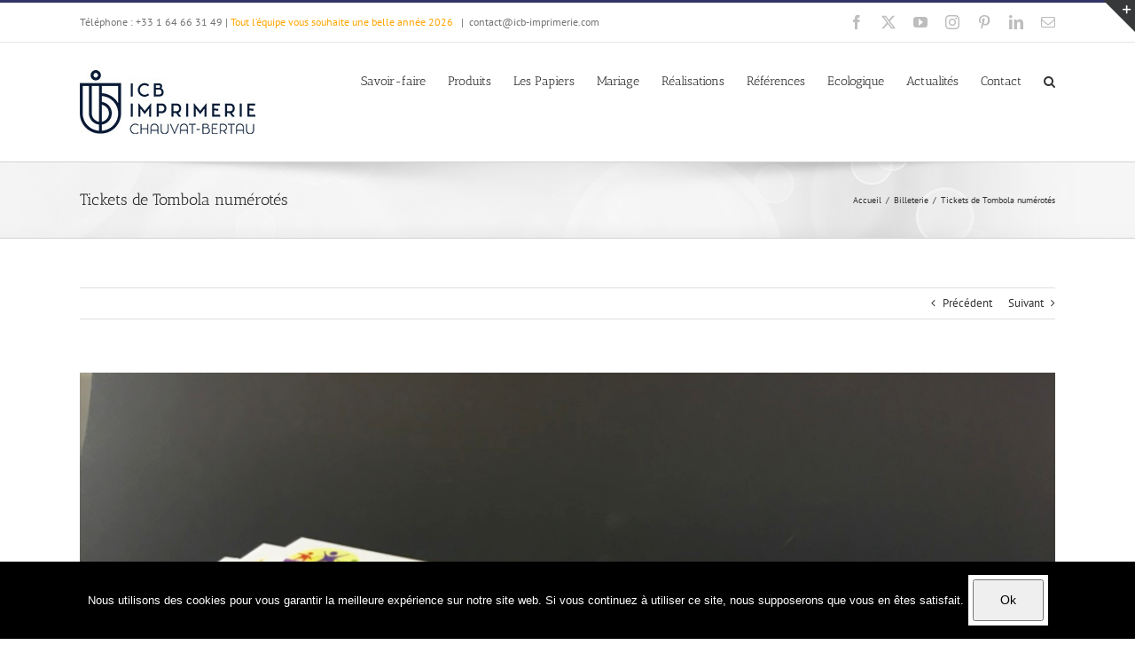

--- FILE ---
content_type: text/html; charset=utf-8
request_url: https://www.google.com/recaptcha/api2/anchor?ar=1&k=6LcAgIAUAAAAAGg3x6MKc8c3XrRq5ffbSC7B62TA&co=aHR0cHM6Ly93d3cuaWNiLWltcHJpbWVyaWUuY29tOjQ0Mw..&hl=en&v=PoyoqOPhxBO7pBk68S4YbpHZ&size=invisible&anchor-ms=20000&execute-ms=30000&cb=xklhr0l99xbs
body_size: 49727
content:
<!DOCTYPE HTML><html dir="ltr" lang="en"><head><meta http-equiv="Content-Type" content="text/html; charset=UTF-8">
<meta http-equiv="X-UA-Compatible" content="IE=edge">
<title>reCAPTCHA</title>
<style type="text/css">
/* cyrillic-ext */
@font-face {
  font-family: 'Roboto';
  font-style: normal;
  font-weight: 400;
  font-stretch: 100%;
  src: url(//fonts.gstatic.com/s/roboto/v48/KFO7CnqEu92Fr1ME7kSn66aGLdTylUAMa3GUBHMdazTgWw.woff2) format('woff2');
  unicode-range: U+0460-052F, U+1C80-1C8A, U+20B4, U+2DE0-2DFF, U+A640-A69F, U+FE2E-FE2F;
}
/* cyrillic */
@font-face {
  font-family: 'Roboto';
  font-style: normal;
  font-weight: 400;
  font-stretch: 100%;
  src: url(//fonts.gstatic.com/s/roboto/v48/KFO7CnqEu92Fr1ME7kSn66aGLdTylUAMa3iUBHMdazTgWw.woff2) format('woff2');
  unicode-range: U+0301, U+0400-045F, U+0490-0491, U+04B0-04B1, U+2116;
}
/* greek-ext */
@font-face {
  font-family: 'Roboto';
  font-style: normal;
  font-weight: 400;
  font-stretch: 100%;
  src: url(//fonts.gstatic.com/s/roboto/v48/KFO7CnqEu92Fr1ME7kSn66aGLdTylUAMa3CUBHMdazTgWw.woff2) format('woff2');
  unicode-range: U+1F00-1FFF;
}
/* greek */
@font-face {
  font-family: 'Roboto';
  font-style: normal;
  font-weight: 400;
  font-stretch: 100%;
  src: url(//fonts.gstatic.com/s/roboto/v48/KFO7CnqEu92Fr1ME7kSn66aGLdTylUAMa3-UBHMdazTgWw.woff2) format('woff2');
  unicode-range: U+0370-0377, U+037A-037F, U+0384-038A, U+038C, U+038E-03A1, U+03A3-03FF;
}
/* math */
@font-face {
  font-family: 'Roboto';
  font-style: normal;
  font-weight: 400;
  font-stretch: 100%;
  src: url(//fonts.gstatic.com/s/roboto/v48/KFO7CnqEu92Fr1ME7kSn66aGLdTylUAMawCUBHMdazTgWw.woff2) format('woff2');
  unicode-range: U+0302-0303, U+0305, U+0307-0308, U+0310, U+0312, U+0315, U+031A, U+0326-0327, U+032C, U+032F-0330, U+0332-0333, U+0338, U+033A, U+0346, U+034D, U+0391-03A1, U+03A3-03A9, U+03B1-03C9, U+03D1, U+03D5-03D6, U+03F0-03F1, U+03F4-03F5, U+2016-2017, U+2034-2038, U+203C, U+2040, U+2043, U+2047, U+2050, U+2057, U+205F, U+2070-2071, U+2074-208E, U+2090-209C, U+20D0-20DC, U+20E1, U+20E5-20EF, U+2100-2112, U+2114-2115, U+2117-2121, U+2123-214F, U+2190, U+2192, U+2194-21AE, U+21B0-21E5, U+21F1-21F2, U+21F4-2211, U+2213-2214, U+2216-22FF, U+2308-230B, U+2310, U+2319, U+231C-2321, U+2336-237A, U+237C, U+2395, U+239B-23B7, U+23D0, U+23DC-23E1, U+2474-2475, U+25AF, U+25B3, U+25B7, U+25BD, U+25C1, U+25CA, U+25CC, U+25FB, U+266D-266F, U+27C0-27FF, U+2900-2AFF, U+2B0E-2B11, U+2B30-2B4C, U+2BFE, U+3030, U+FF5B, U+FF5D, U+1D400-1D7FF, U+1EE00-1EEFF;
}
/* symbols */
@font-face {
  font-family: 'Roboto';
  font-style: normal;
  font-weight: 400;
  font-stretch: 100%;
  src: url(//fonts.gstatic.com/s/roboto/v48/KFO7CnqEu92Fr1ME7kSn66aGLdTylUAMaxKUBHMdazTgWw.woff2) format('woff2');
  unicode-range: U+0001-000C, U+000E-001F, U+007F-009F, U+20DD-20E0, U+20E2-20E4, U+2150-218F, U+2190, U+2192, U+2194-2199, U+21AF, U+21E6-21F0, U+21F3, U+2218-2219, U+2299, U+22C4-22C6, U+2300-243F, U+2440-244A, U+2460-24FF, U+25A0-27BF, U+2800-28FF, U+2921-2922, U+2981, U+29BF, U+29EB, U+2B00-2BFF, U+4DC0-4DFF, U+FFF9-FFFB, U+10140-1018E, U+10190-1019C, U+101A0, U+101D0-101FD, U+102E0-102FB, U+10E60-10E7E, U+1D2C0-1D2D3, U+1D2E0-1D37F, U+1F000-1F0FF, U+1F100-1F1AD, U+1F1E6-1F1FF, U+1F30D-1F30F, U+1F315, U+1F31C, U+1F31E, U+1F320-1F32C, U+1F336, U+1F378, U+1F37D, U+1F382, U+1F393-1F39F, U+1F3A7-1F3A8, U+1F3AC-1F3AF, U+1F3C2, U+1F3C4-1F3C6, U+1F3CA-1F3CE, U+1F3D4-1F3E0, U+1F3ED, U+1F3F1-1F3F3, U+1F3F5-1F3F7, U+1F408, U+1F415, U+1F41F, U+1F426, U+1F43F, U+1F441-1F442, U+1F444, U+1F446-1F449, U+1F44C-1F44E, U+1F453, U+1F46A, U+1F47D, U+1F4A3, U+1F4B0, U+1F4B3, U+1F4B9, U+1F4BB, U+1F4BF, U+1F4C8-1F4CB, U+1F4D6, U+1F4DA, U+1F4DF, U+1F4E3-1F4E6, U+1F4EA-1F4ED, U+1F4F7, U+1F4F9-1F4FB, U+1F4FD-1F4FE, U+1F503, U+1F507-1F50B, U+1F50D, U+1F512-1F513, U+1F53E-1F54A, U+1F54F-1F5FA, U+1F610, U+1F650-1F67F, U+1F687, U+1F68D, U+1F691, U+1F694, U+1F698, U+1F6AD, U+1F6B2, U+1F6B9-1F6BA, U+1F6BC, U+1F6C6-1F6CF, U+1F6D3-1F6D7, U+1F6E0-1F6EA, U+1F6F0-1F6F3, U+1F6F7-1F6FC, U+1F700-1F7FF, U+1F800-1F80B, U+1F810-1F847, U+1F850-1F859, U+1F860-1F887, U+1F890-1F8AD, U+1F8B0-1F8BB, U+1F8C0-1F8C1, U+1F900-1F90B, U+1F93B, U+1F946, U+1F984, U+1F996, U+1F9E9, U+1FA00-1FA6F, U+1FA70-1FA7C, U+1FA80-1FA89, U+1FA8F-1FAC6, U+1FACE-1FADC, U+1FADF-1FAE9, U+1FAF0-1FAF8, U+1FB00-1FBFF;
}
/* vietnamese */
@font-face {
  font-family: 'Roboto';
  font-style: normal;
  font-weight: 400;
  font-stretch: 100%;
  src: url(//fonts.gstatic.com/s/roboto/v48/KFO7CnqEu92Fr1ME7kSn66aGLdTylUAMa3OUBHMdazTgWw.woff2) format('woff2');
  unicode-range: U+0102-0103, U+0110-0111, U+0128-0129, U+0168-0169, U+01A0-01A1, U+01AF-01B0, U+0300-0301, U+0303-0304, U+0308-0309, U+0323, U+0329, U+1EA0-1EF9, U+20AB;
}
/* latin-ext */
@font-face {
  font-family: 'Roboto';
  font-style: normal;
  font-weight: 400;
  font-stretch: 100%;
  src: url(//fonts.gstatic.com/s/roboto/v48/KFO7CnqEu92Fr1ME7kSn66aGLdTylUAMa3KUBHMdazTgWw.woff2) format('woff2');
  unicode-range: U+0100-02BA, U+02BD-02C5, U+02C7-02CC, U+02CE-02D7, U+02DD-02FF, U+0304, U+0308, U+0329, U+1D00-1DBF, U+1E00-1E9F, U+1EF2-1EFF, U+2020, U+20A0-20AB, U+20AD-20C0, U+2113, U+2C60-2C7F, U+A720-A7FF;
}
/* latin */
@font-face {
  font-family: 'Roboto';
  font-style: normal;
  font-weight: 400;
  font-stretch: 100%;
  src: url(//fonts.gstatic.com/s/roboto/v48/KFO7CnqEu92Fr1ME7kSn66aGLdTylUAMa3yUBHMdazQ.woff2) format('woff2');
  unicode-range: U+0000-00FF, U+0131, U+0152-0153, U+02BB-02BC, U+02C6, U+02DA, U+02DC, U+0304, U+0308, U+0329, U+2000-206F, U+20AC, U+2122, U+2191, U+2193, U+2212, U+2215, U+FEFF, U+FFFD;
}
/* cyrillic-ext */
@font-face {
  font-family: 'Roboto';
  font-style: normal;
  font-weight: 500;
  font-stretch: 100%;
  src: url(//fonts.gstatic.com/s/roboto/v48/KFO7CnqEu92Fr1ME7kSn66aGLdTylUAMa3GUBHMdazTgWw.woff2) format('woff2');
  unicode-range: U+0460-052F, U+1C80-1C8A, U+20B4, U+2DE0-2DFF, U+A640-A69F, U+FE2E-FE2F;
}
/* cyrillic */
@font-face {
  font-family: 'Roboto';
  font-style: normal;
  font-weight: 500;
  font-stretch: 100%;
  src: url(//fonts.gstatic.com/s/roboto/v48/KFO7CnqEu92Fr1ME7kSn66aGLdTylUAMa3iUBHMdazTgWw.woff2) format('woff2');
  unicode-range: U+0301, U+0400-045F, U+0490-0491, U+04B0-04B1, U+2116;
}
/* greek-ext */
@font-face {
  font-family: 'Roboto';
  font-style: normal;
  font-weight: 500;
  font-stretch: 100%;
  src: url(//fonts.gstatic.com/s/roboto/v48/KFO7CnqEu92Fr1ME7kSn66aGLdTylUAMa3CUBHMdazTgWw.woff2) format('woff2');
  unicode-range: U+1F00-1FFF;
}
/* greek */
@font-face {
  font-family: 'Roboto';
  font-style: normal;
  font-weight: 500;
  font-stretch: 100%;
  src: url(//fonts.gstatic.com/s/roboto/v48/KFO7CnqEu92Fr1ME7kSn66aGLdTylUAMa3-UBHMdazTgWw.woff2) format('woff2');
  unicode-range: U+0370-0377, U+037A-037F, U+0384-038A, U+038C, U+038E-03A1, U+03A3-03FF;
}
/* math */
@font-face {
  font-family: 'Roboto';
  font-style: normal;
  font-weight: 500;
  font-stretch: 100%;
  src: url(//fonts.gstatic.com/s/roboto/v48/KFO7CnqEu92Fr1ME7kSn66aGLdTylUAMawCUBHMdazTgWw.woff2) format('woff2');
  unicode-range: U+0302-0303, U+0305, U+0307-0308, U+0310, U+0312, U+0315, U+031A, U+0326-0327, U+032C, U+032F-0330, U+0332-0333, U+0338, U+033A, U+0346, U+034D, U+0391-03A1, U+03A3-03A9, U+03B1-03C9, U+03D1, U+03D5-03D6, U+03F0-03F1, U+03F4-03F5, U+2016-2017, U+2034-2038, U+203C, U+2040, U+2043, U+2047, U+2050, U+2057, U+205F, U+2070-2071, U+2074-208E, U+2090-209C, U+20D0-20DC, U+20E1, U+20E5-20EF, U+2100-2112, U+2114-2115, U+2117-2121, U+2123-214F, U+2190, U+2192, U+2194-21AE, U+21B0-21E5, U+21F1-21F2, U+21F4-2211, U+2213-2214, U+2216-22FF, U+2308-230B, U+2310, U+2319, U+231C-2321, U+2336-237A, U+237C, U+2395, U+239B-23B7, U+23D0, U+23DC-23E1, U+2474-2475, U+25AF, U+25B3, U+25B7, U+25BD, U+25C1, U+25CA, U+25CC, U+25FB, U+266D-266F, U+27C0-27FF, U+2900-2AFF, U+2B0E-2B11, U+2B30-2B4C, U+2BFE, U+3030, U+FF5B, U+FF5D, U+1D400-1D7FF, U+1EE00-1EEFF;
}
/* symbols */
@font-face {
  font-family: 'Roboto';
  font-style: normal;
  font-weight: 500;
  font-stretch: 100%;
  src: url(//fonts.gstatic.com/s/roboto/v48/KFO7CnqEu92Fr1ME7kSn66aGLdTylUAMaxKUBHMdazTgWw.woff2) format('woff2');
  unicode-range: U+0001-000C, U+000E-001F, U+007F-009F, U+20DD-20E0, U+20E2-20E4, U+2150-218F, U+2190, U+2192, U+2194-2199, U+21AF, U+21E6-21F0, U+21F3, U+2218-2219, U+2299, U+22C4-22C6, U+2300-243F, U+2440-244A, U+2460-24FF, U+25A0-27BF, U+2800-28FF, U+2921-2922, U+2981, U+29BF, U+29EB, U+2B00-2BFF, U+4DC0-4DFF, U+FFF9-FFFB, U+10140-1018E, U+10190-1019C, U+101A0, U+101D0-101FD, U+102E0-102FB, U+10E60-10E7E, U+1D2C0-1D2D3, U+1D2E0-1D37F, U+1F000-1F0FF, U+1F100-1F1AD, U+1F1E6-1F1FF, U+1F30D-1F30F, U+1F315, U+1F31C, U+1F31E, U+1F320-1F32C, U+1F336, U+1F378, U+1F37D, U+1F382, U+1F393-1F39F, U+1F3A7-1F3A8, U+1F3AC-1F3AF, U+1F3C2, U+1F3C4-1F3C6, U+1F3CA-1F3CE, U+1F3D4-1F3E0, U+1F3ED, U+1F3F1-1F3F3, U+1F3F5-1F3F7, U+1F408, U+1F415, U+1F41F, U+1F426, U+1F43F, U+1F441-1F442, U+1F444, U+1F446-1F449, U+1F44C-1F44E, U+1F453, U+1F46A, U+1F47D, U+1F4A3, U+1F4B0, U+1F4B3, U+1F4B9, U+1F4BB, U+1F4BF, U+1F4C8-1F4CB, U+1F4D6, U+1F4DA, U+1F4DF, U+1F4E3-1F4E6, U+1F4EA-1F4ED, U+1F4F7, U+1F4F9-1F4FB, U+1F4FD-1F4FE, U+1F503, U+1F507-1F50B, U+1F50D, U+1F512-1F513, U+1F53E-1F54A, U+1F54F-1F5FA, U+1F610, U+1F650-1F67F, U+1F687, U+1F68D, U+1F691, U+1F694, U+1F698, U+1F6AD, U+1F6B2, U+1F6B9-1F6BA, U+1F6BC, U+1F6C6-1F6CF, U+1F6D3-1F6D7, U+1F6E0-1F6EA, U+1F6F0-1F6F3, U+1F6F7-1F6FC, U+1F700-1F7FF, U+1F800-1F80B, U+1F810-1F847, U+1F850-1F859, U+1F860-1F887, U+1F890-1F8AD, U+1F8B0-1F8BB, U+1F8C0-1F8C1, U+1F900-1F90B, U+1F93B, U+1F946, U+1F984, U+1F996, U+1F9E9, U+1FA00-1FA6F, U+1FA70-1FA7C, U+1FA80-1FA89, U+1FA8F-1FAC6, U+1FACE-1FADC, U+1FADF-1FAE9, U+1FAF0-1FAF8, U+1FB00-1FBFF;
}
/* vietnamese */
@font-face {
  font-family: 'Roboto';
  font-style: normal;
  font-weight: 500;
  font-stretch: 100%;
  src: url(//fonts.gstatic.com/s/roboto/v48/KFO7CnqEu92Fr1ME7kSn66aGLdTylUAMa3OUBHMdazTgWw.woff2) format('woff2');
  unicode-range: U+0102-0103, U+0110-0111, U+0128-0129, U+0168-0169, U+01A0-01A1, U+01AF-01B0, U+0300-0301, U+0303-0304, U+0308-0309, U+0323, U+0329, U+1EA0-1EF9, U+20AB;
}
/* latin-ext */
@font-face {
  font-family: 'Roboto';
  font-style: normal;
  font-weight: 500;
  font-stretch: 100%;
  src: url(//fonts.gstatic.com/s/roboto/v48/KFO7CnqEu92Fr1ME7kSn66aGLdTylUAMa3KUBHMdazTgWw.woff2) format('woff2');
  unicode-range: U+0100-02BA, U+02BD-02C5, U+02C7-02CC, U+02CE-02D7, U+02DD-02FF, U+0304, U+0308, U+0329, U+1D00-1DBF, U+1E00-1E9F, U+1EF2-1EFF, U+2020, U+20A0-20AB, U+20AD-20C0, U+2113, U+2C60-2C7F, U+A720-A7FF;
}
/* latin */
@font-face {
  font-family: 'Roboto';
  font-style: normal;
  font-weight: 500;
  font-stretch: 100%;
  src: url(//fonts.gstatic.com/s/roboto/v48/KFO7CnqEu92Fr1ME7kSn66aGLdTylUAMa3yUBHMdazQ.woff2) format('woff2');
  unicode-range: U+0000-00FF, U+0131, U+0152-0153, U+02BB-02BC, U+02C6, U+02DA, U+02DC, U+0304, U+0308, U+0329, U+2000-206F, U+20AC, U+2122, U+2191, U+2193, U+2212, U+2215, U+FEFF, U+FFFD;
}
/* cyrillic-ext */
@font-face {
  font-family: 'Roboto';
  font-style: normal;
  font-weight: 900;
  font-stretch: 100%;
  src: url(//fonts.gstatic.com/s/roboto/v48/KFO7CnqEu92Fr1ME7kSn66aGLdTylUAMa3GUBHMdazTgWw.woff2) format('woff2');
  unicode-range: U+0460-052F, U+1C80-1C8A, U+20B4, U+2DE0-2DFF, U+A640-A69F, U+FE2E-FE2F;
}
/* cyrillic */
@font-face {
  font-family: 'Roboto';
  font-style: normal;
  font-weight: 900;
  font-stretch: 100%;
  src: url(//fonts.gstatic.com/s/roboto/v48/KFO7CnqEu92Fr1ME7kSn66aGLdTylUAMa3iUBHMdazTgWw.woff2) format('woff2');
  unicode-range: U+0301, U+0400-045F, U+0490-0491, U+04B0-04B1, U+2116;
}
/* greek-ext */
@font-face {
  font-family: 'Roboto';
  font-style: normal;
  font-weight: 900;
  font-stretch: 100%;
  src: url(//fonts.gstatic.com/s/roboto/v48/KFO7CnqEu92Fr1ME7kSn66aGLdTylUAMa3CUBHMdazTgWw.woff2) format('woff2');
  unicode-range: U+1F00-1FFF;
}
/* greek */
@font-face {
  font-family: 'Roboto';
  font-style: normal;
  font-weight: 900;
  font-stretch: 100%;
  src: url(//fonts.gstatic.com/s/roboto/v48/KFO7CnqEu92Fr1ME7kSn66aGLdTylUAMa3-UBHMdazTgWw.woff2) format('woff2');
  unicode-range: U+0370-0377, U+037A-037F, U+0384-038A, U+038C, U+038E-03A1, U+03A3-03FF;
}
/* math */
@font-face {
  font-family: 'Roboto';
  font-style: normal;
  font-weight: 900;
  font-stretch: 100%;
  src: url(//fonts.gstatic.com/s/roboto/v48/KFO7CnqEu92Fr1ME7kSn66aGLdTylUAMawCUBHMdazTgWw.woff2) format('woff2');
  unicode-range: U+0302-0303, U+0305, U+0307-0308, U+0310, U+0312, U+0315, U+031A, U+0326-0327, U+032C, U+032F-0330, U+0332-0333, U+0338, U+033A, U+0346, U+034D, U+0391-03A1, U+03A3-03A9, U+03B1-03C9, U+03D1, U+03D5-03D6, U+03F0-03F1, U+03F4-03F5, U+2016-2017, U+2034-2038, U+203C, U+2040, U+2043, U+2047, U+2050, U+2057, U+205F, U+2070-2071, U+2074-208E, U+2090-209C, U+20D0-20DC, U+20E1, U+20E5-20EF, U+2100-2112, U+2114-2115, U+2117-2121, U+2123-214F, U+2190, U+2192, U+2194-21AE, U+21B0-21E5, U+21F1-21F2, U+21F4-2211, U+2213-2214, U+2216-22FF, U+2308-230B, U+2310, U+2319, U+231C-2321, U+2336-237A, U+237C, U+2395, U+239B-23B7, U+23D0, U+23DC-23E1, U+2474-2475, U+25AF, U+25B3, U+25B7, U+25BD, U+25C1, U+25CA, U+25CC, U+25FB, U+266D-266F, U+27C0-27FF, U+2900-2AFF, U+2B0E-2B11, U+2B30-2B4C, U+2BFE, U+3030, U+FF5B, U+FF5D, U+1D400-1D7FF, U+1EE00-1EEFF;
}
/* symbols */
@font-face {
  font-family: 'Roboto';
  font-style: normal;
  font-weight: 900;
  font-stretch: 100%;
  src: url(//fonts.gstatic.com/s/roboto/v48/KFO7CnqEu92Fr1ME7kSn66aGLdTylUAMaxKUBHMdazTgWw.woff2) format('woff2');
  unicode-range: U+0001-000C, U+000E-001F, U+007F-009F, U+20DD-20E0, U+20E2-20E4, U+2150-218F, U+2190, U+2192, U+2194-2199, U+21AF, U+21E6-21F0, U+21F3, U+2218-2219, U+2299, U+22C4-22C6, U+2300-243F, U+2440-244A, U+2460-24FF, U+25A0-27BF, U+2800-28FF, U+2921-2922, U+2981, U+29BF, U+29EB, U+2B00-2BFF, U+4DC0-4DFF, U+FFF9-FFFB, U+10140-1018E, U+10190-1019C, U+101A0, U+101D0-101FD, U+102E0-102FB, U+10E60-10E7E, U+1D2C0-1D2D3, U+1D2E0-1D37F, U+1F000-1F0FF, U+1F100-1F1AD, U+1F1E6-1F1FF, U+1F30D-1F30F, U+1F315, U+1F31C, U+1F31E, U+1F320-1F32C, U+1F336, U+1F378, U+1F37D, U+1F382, U+1F393-1F39F, U+1F3A7-1F3A8, U+1F3AC-1F3AF, U+1F3C2, U+1F3C4-1F3C6, U+1F3CA-1F3CE, U+1F3D4-1F3E0, U+1F3ED, U+1F3F1-1F3F3, U+1F3F5-1F3F7, U+1F408, U+1F415, U+1F41F, U+1F426, U+1F43F, U+1F441-1F442, U+1F444, U+1F446-1F449, U+1F44C-1F44E, U+1F453, U+1F46A, U+1F47D, U+1F4A3, U+1F4B0, U+1F4B3, U+1F4B9, U+1F4BB, U+1F4BF, U+1F4C8-1F4CB, U+1F4D6, U+1F4DA, U+1F4DF, U+1F4E3-1F4E6, U+1F4EA-1F4ED, U+1F4F7, U+1F4F9-1F4FB, U+1F4FD-1F4FE, U+1F503, U+1F507-1F50B, U+1F50D, U+1F512-1F513, U+1F53E-1F54A, U+1F54F-1F5FA, U+1F610, U+1F650-1F67F, U+1F687, U+1F68D, U+1F691, U+1F694, U+1F698, U+1F6AD, U+1F6B2, U+1F6B9-1F6BA, U+1F6BC, U+1F6C6-1F6CF, U+1F6D3-1F6D7, U+1F6E0-1F6EA, U+1F6F0-1F6F3, U+1F6F7-1F6FC, U+1F700-1F7FF, U+1F800-1F80B, U+1F810-1F847, U+1F850-1F859, U+1F860-1F887, U+1F890-1F8AD, U+1F8B0-1F8BB, U+1F8C0-1F8C1, U+1F900-1F90B, U+1F93B, U+1F946, U+1F984, U+1F996, U+1F9E9, U+1FA00-1FA6F, U+1FA70-1FA7C, U+1FA80-1FA89, U+1FA8F-1FAC6, U+1FACE-1FADC, U+1FADF-1FAE9, U+1FAF0-1FAF8, U+1FB00-1FBFF;
}
/* vietnamese */
@font-face {
  font-family: 'Roboto';
  font-style: normal;
  font-weight: 900;
  font-stretch: 100%;
  src: url(//fonts.gstatic.com/s/roboto/v48/KFO7CnqEu92Fr1ME7kSn66aGLdTylUAMa3OUBHMdazTgWw.woff2) format('woff2');
  unicode-range: U+0102-0103, U+0110-0111, U+0128-0129, U+0168-0169, U+01A0-01A1, U+01AF-01B0, U+0300-0301, U+0303-0304, U+0308-0309, U+0323, U+0329, U+1EA0-1EF9, U+20AB;
}
/* latin-ext */
@font-face {
  font-family: 'Roboto';
  font-style: normal;
  font-weight: 900;
  font-stretch: 100%;
  src: url(//fonts.gstatic.com/s/roboto/v48/KFO7CnqEu92Fr1ME7kSn66aGLdTylUAMa3KUBHMdazTgWw.woff2) format('woff2');
  unicode-range: U+0100-02BA, U+02BD-02C5, U+02C7-02CC, U+02CE-02D7, U+02DD-02FF, U+0304, U+0308, U+0329, U+1D00-1DBF, U+1E00-1E9F, U+1EF2-1EFF, U+2020, U+20A0-20AB, U+20AD-20C0, U+2113, U+2C60-2C7F, U+A720-A7FF;
}
/* latin */
@font-face {
  font-family: 'Roboto';
  font-style: normal;
  font-weight: 900;
  font-stretch: 100%;
  src: url(//fonts.gstatic.com/s/roboto/v48/KFO7CnqEu92Fr1ME7kSn66aGLdTylUAMa3yUBHMdazQ.woff2) format('woff2');
  unicode-range: U+0000-00FF, U+0131, U+0152-0153, U+02BB-02BC, U+02C6, U+02DA, U+02DC, U+0304, U+0308, U+0329, U+2000-206F, U+20AC, U+2122, U+2191, U+2193, U+2212, U+2215, U+FEFF, U+FFFD;
}

</style>
<link rel="stylesheet" type="text/css" href="https://www.gstatic.com/recaptcha/releases/PoyoqOPhxBO7pBk68S4YbpHZ/styles__ltr.css">
<script nonce="BJidy9Tm5bdI9Lsq81ZV1w" type="text/javascript">window['__recaptcha_api'] = 'https://www.google.com/recaptcha/api2/';</script>
<script type="text/javascript" src="https://www.gstatic.com/recaptcha/releases/PoyoqOPhxBO7pBk68S4YbpHZ/recaptcha__en.js" nonce="BJidy9Tm5bdI9Lsq81ZV1w">
      
    </script></head>
<body><div id="rc-anchor-alert" class="rc-anchor-alert"></div>
<input type="hidden" id="recaptcha-token" value="[base64]">
<script type="text/javascript" nonce="BJidy9Tm5bdI9Lsq81ZV1w">
      recaptcha.anchor.Main.init("[\x22ainput\x22,[\x22bgdata\x22,\x22\x22,\[base64]/[base64]/bmV3IFpbdF0obVswXSk6Sz09Mj9uZXcgWlt0XShtWzBdLG1bMV0pOks9PTM/bmV3IFpbdF0obVswXSxtWzFdLG1bMl0pOks9PTQ/[base64]/[base64]/[base64]/[base64]/[base64]/[base64]/[base64]/[base64]/[base64]/[base64]/[base64]/[base64]/[base64]/[base64]\\u003d\\u003d\x22,\[base64]\\u003d\x22,\x22EBDCohl4cQEGIBFTBQIKwoJCw6pQw4oKN8KoFMOgf3/[base64]/DviBMbMOow6NVwpHDsMODw7hgwoRcFcO1V8KqKwnChcKGw5dIE8KUw5BuwozCnibDiMOkPxjClVQ2bSzCsMO6bMKOw5cPw5bDs8Odw5HCl8KlHcOZwpB0w5rCpDnCkcOwwpPDmMKkwpZzwqx6Z21Bwo4BNsOmKcO/wrs9w63ChcOKw6wYOyvCj8Osw5vCtA7Dg8K3B8Obw73DncOuw4TDqcKDw67DjjsxO0kFK8OvYRTDtDDCnlQKQlABQsOCw5XDocKpY8K+w74hE8KVOsKJwqAjwrQffMKBw4oewp7CrGsGQXMkwr/CrXzDtcKAJXjCn8KuwqE5wq7CuR/DjRI/[base64]/DhsOHWcKdSVgaF8OcAMOgw63DmD3Dv8OAwqYlw7RvPEpiw4fCsCQRfcOLwr0ywrbCkcKUN0svw4jDviJ9wr/DhRhqL3nCp2/DssOMSFtcw6fDvMOuw7UTwoTDq27ComrCv3DDmkY3LTjCmcK0w79pOcKdGCRGw60aw7swwrjDuiwKAsONw7LDuMKuwq7DmsK7JsK8P8O9H8O0ZMKKBsKJw7bCocOxasKmcXNlwp/[base64]/DmF8FcyJew44Jw6NiwqY7wqbDinrDkMK+w4ouLcKhC3jChjcZwq/DtsOSdWRWc8OlFMOGTkbDusKnPQBNwoofFsKMU8KaDE4+OcOCw7PDoHJdwpAXwoLConfCgyXCiW8qO1vCq8OgwpTChcKwMWbCsMO5azxpI0AOw73CsMKCWcKCDjTCnsOEPjhEXiwNw4w/ScKiwqbChcO1wo9vdcOvPkIOw4rCuC8da8KDwprCtmF3ZBhaw5nDvsKDNsO1w7zCkjF7BcOIfVfDiH7Cgmw8wrg0G8O+dsOnw6TDoiLDpEgdVsO4wphRWMOJwrfDkcK6wphLE38Dw5PCpsOjYQ1rfjTChC4qY8OqWsKuCQRbw4/DvADDk8K2VcOrZ8KSA8O7YcK+DcONwp55wpx/EB7DvRY5JV7Dkx3Dljk5wrkYNwJGdxkCHifCvsKJWsOIMsK+w7LDpj7CkxDDhMOywrHDsVpyw6LCqsOJw60CBMKuZsORwoXCpG3CjyXDnAk4T8KDVXjDuTtwAcOuw58mw5YDT8K4Qhg6w4jCuyRxbSwww4HCjMK/HTPDjMO/[base64]/Dn29sdTzDvkfDgsKVw7VRwqBjAcKXw6LDoVHDh8KOwql5w5/[base64]/CpsKMCW4uwqHCm8KdI8K3ScKqwp/CicOsw7xDcSQGIcO6cwVQFH4Vw4nCm8KZVW9GZnNtIcKLwq9iw4JKw6MdwpcKw5bCsW0UBcOnw7UrYsOTwq3CghI/w43DoWbCkcKnTXzCnsOBZxVDw4xew51Yw4psZMKfVMORHnXCmcOMAMKWcgwVdMO6woAPw65jB8O8V3IfwovCsUcIP8KfB3nDtGDDjMKtw7bDinltJsKxDMKkYiPCmMOLPwjCusOfTUTCsMKRYUXDksKDAyPClw/CnSbDvxHDj1HDhiczwpjCnsO4Y8KTw5ERwqpfwrTCjMKPK3t3awNdwpPDrMKqw5Yfw4zCmz/ChTs7WRnCocKRGkPDnMKbHR/[base64]/DscO5w6ZGwoPDr8KFw4E+fsO5wqzDhBIyZMOnEsOmPAIOwqICVSfDgsK7YcKfw7YoTsKSH1/DoVfDr8KawrTChcKywpN0PsKxQcKFw5PDv8KYw7ZLw4HDgC/Cr8Kuwos0VANvBRNNwq/CicKEd8OiY8KqfxDCiTvDrMKuw58PwphCB8KvZhV7w4/[base64]/DtXLDlDXCpcOywpE0IsOHwofCpDTCmMOnRgvDp2E/XBMTR8KlacOhBDrDvyFCw54qMALDqMKfw5fCqcOiAQ0mw4jDsFFiYC3CusKUwq7CrcOYw6LCnMKFw5nDucOQwp9MQ03CssOTE1UlLcOAw4MAwqfDs8OKw7zDuWLCkMK/w7bCk8KbwpA4SMKoBVLCjMKJVsKuf8OYw4rCuz5WwpUQwrsOTcKGJxnDlcORw4jDrn7DucOxwqPChsOWbRolwp/DuMKvwqjCj1BYw6cDcMKLw6AIMcOawpdtwpJKXlh8WkPClBx9Y0Bcwrg9wrrDvMK0w5bDkzVOw4hHwoQtYXQiwpfCj8O8Q8OoTMOsUsKgck0Xwot5wo3DmVnDjHvCi0AWHMKzwq9cIsOawoJUwqPCnU7DpjwYwo7DgMKrw4/CgsOJUsOQwo/DgsKdwrV8e8OqZTd1wpLDicOKwqrCrkQJBRp/JcK0K0LCscKLXg/[base64]/DiAJffCN7MVzDlTBfUcOTOi/DjsOlwpROVHJJwrcNw70NLnvCgsKffkNoPGknwqvCucKsPDbCilvCq3gWaMOMS8KVwrcJwqPChsO3w4jChMOzw6kdM8KWwrFpGsKCw4fCqW/ClsO+w6HCnTpqw4PChGjCkQfCjcKWUSLDtHIbw4TCrjMQw7nDpsKxw6DDkD/CtsO1w5ADwrjDgQ7DvsKjITgzw5DClAzDo8KOWcKeYsONHUnCtE1NXsKTaMOBHxbCmsOiw6JuIlLDrkQOYcK1w6jDiMK7GsO/H8OAC8Kpw43Cj3DDvDTDk8KFd8KrwqJ9wofDgz5WaArDgxnCvlxzDkl/wqDDnkfDpsOGKT7DmsKHTcKddMKMbH7Cl8KKwoXDtMK0JzrCiCbDnCsIw5/[base64]/w6/[base64]/Dt8Kzwo5/XsOqwo/DkyJQXMOYUcKWwoTCh8K2PyHCkcK0PMOgw4HDkxPCuDfDlcOMNSY/wrrDqsO7OiQzw6NzwrIqNsO8w7FOLsKKw4DDtTnCrVM1E8KEwrzCpXoTwrzCgh98wpBpw64yw4AbBGTDqxrCmXjDu8OIQMO5CsK3w5rClcKow6I/wojDsMKaEMOWw5lvw7xSQQUeIRplwpnCqMKqOSrDmMKrfMKoLMKiC3bCuMOyw4HDjG4rRhXDgMKIf8KDwqYOeRvDjWpgwrPDuRvDqFnDvMOSQ8OkXEPDvR/CvxPDl8Onw6zCt8OvwqLCsiYpwqDDhcK3BMKZw6N5QcKLWcKVw787K8OOwoVkWMKTw7XDiTcTeyHCrsOySwhdw6tRw5fChsKxGMKIwrhCw6rCisOdB1s6CcKeJsOXwoXCr2/[base64]/Dl8K5UMKXcEfCi8OVBz1XTcKHaX7DsMKHTcOUcsOhwq1jew3DlcKzD8OMFMK/wqnDtsKTwrjCqlTCnFA1G8O1f03DssK5w6kowqXCt8OawoXClQoNw6QZwqDCjB/DuHhwEQ4fS8Oyw4zDhsO7FMKPY8Owb8ORcxJvXxRaN8KwwqZjYyfDr8O+w7jCuXgFwrfCrUoUJcKhRQzCicKQw5PDpcObVxw+PMKPaHDDqQwqw7HCvsKMJcOIw43DoRnCmT7DikHDqSvCjcOSw73DpcKgw6Axwo7DmVDDhcKSZANXw5MgwozDsMOEwr/ChcOQwq1EwpvCtMKLLULCoUPDkU88M8OIQcKeOT1/[base64]/DlDcgOsKAPQlDw47Dq8OQCxfDmcK4woBlbAnCtsK1w67DvsKnw7deIwvCsyPCpcO2JGBQSMOFRsOmwpfCscOpIAh+wps6wpHCgMOdWsOpR8Kjwqd9ZgXDgD8MccOYwpJkw7/DrcKwVMKGwqnCsQBBATnDmsKtw5vCpGPDtsO/[base64]/S8OUwoDDrmTDoMOCw6/Cswplw4cAw5jDlMOnwqzCsk5UemnDiVjDocO1EsKEJw1yOgosbcKzwpVlwqTCp2M8w6hywoEJEBZ/wr4AKAHDmETDtBB/[base64]/ChcKBJgAwVsKiw73CoUI8SSDCg3/DnWFiw5PDgMK5TgLDoz4eSMOxwqzDlGLDnsOQwrthwq9jDn8qA1RLw4jDhcKrw6JAAkDDjBnDuMOCw4fDvQvDisOaDSHDp8K3FsKfZcK9wqDCrQ7CuMOKw4nCjx7CmMOaw6XDqsKEw5Z3w48BXMOfchjCkMKdwrHCr2zCh8OEw6bCohc3FsOaw5/DlCTCgnjCscKSA3/Dph/CiMO6TmrCg2sxQsKTwrPDhAkUfQzCscOXw549eGwZwp3DuxfDlkJbAHVCw4/CtSETR0ZpbhfCo3J2w67DhFDCsxzDncOvwobDpXkWwr9PcMObwpTDvMKQwqPDukQRwrNhwozDtMKmETMewrTDuMKpwqbDnQTDkcOTGw4jwqpbb1INw63ChkwXw6wAwo8cUsOmLlEXwpxHCMO/w5kMIMKIw4LDuMOywqY/w7LCqcOTZMK0w5rCpsOMEMOqbsOLw4EawrPDgidHM37Ckg4nCh/DmsKzwrnDtsOywq7ClsOiwr7CgVo9w5vDmcKswqbDgz9ocMOBQjZVbTfDnG/[base64]/CpQ3CuMK5wr8+ecOlwo3DgcOjdQfDkxBAw7DCmGReMcOuwooCSmXDksKFQl7CjcKlTsKfL8KVOcKoCSnCksOHwrzDjMKyw6bCiHNbwqo4wo5Uw4BPZ8KWwpURYF/[base64]/azfCucOxwqHCjhsHI8ORwoUKwqUxQ8OADcOywrFsEF8VOsKfwobDsgzCvwwfwq93w4nCvMKQw5pxTnjCv2pXw4sFwrHDq8O8bUJ1wpXCo2kXKAJXw4LCm8OSNMO/w7bDm8K3wqjCrsKCwrcewpBEMwcnSsOxwobCoQY3woXDiMKrecKVw6rCmcKSw4jDjsOrwqHDpcKBw7rCkkfDllLDqMKwwplXJ8O4wpgobUjDrQ9eMy3DqcKcS8KMdMKUw4/Dq2oZYMKpNHjDtMKPXMO4wqlJwqhUwpBTFcKvwr1XUMOnXipIwrAMw57DkDrDiW8GLz3Ct0DDsi1hw4M9wofCqVM6w7PDtcKmwoAFJ3DDu0zDvcOOcHHDvsOWw7cgNcOLw4XDsGULwq5PwoPDk8KWw6M6w5YWAF/CvmsmwpJSw6nDp8OlBD7CgE83K2TCgMOTwoQyw5XCtyrDusOZw5jCr8KEdlwQwqJgw6Q4OcOCA8K0w5LCjsODwrjCvMO4w6sZfGDCl2BWCGpEw4FYJMKfw517woJLwpnDlMKydsKWQgjCsELDqHrCocOPS0ozw7rCisOLCGPDulNDwpHCpsKjw6/CtVgawrgcJlfCocOtw4Jjw7xrwog+w7HCmg/DucKPWCXDuXISNCHDh8Opw5XCq8KeTndAw4PDosOfwpZMw6wlw6F3OxXDvmbCiMKGw6XClcK7w5QRwqvCm3/ColZ1w4LCm8KXT3hDw58Aw4TCuEwoSsOrfcOgVcONQ8Kqwp3Dn3/CrcODw7DDqVk4LsK8KMORBHLDmQtKOMKLbMKVw6bDvVAaBSTDgcK/w7DDtMKTwo4JBDDDoQzCnX0dOlpPwpZKEsOVw5TCrMKhw5nDgMKRw7nCnsKYJMKww40VL8KAORcWUVTCocOMw5F8wo0fw6sJXMOuwqvDiSwbwrkoPyhywrZLw6RGW8OaM8OGw5/CoMKew5FXw6vDncOpwprCr8KEfxnCo17DoyoVLRNkHh3Ci8O9f8KeXMKPAsO5AcO0ZsO0GMOKw5DDn188c8KHcEldw6DDnTfCqcOww7XCngbDvQkFwpIxw53DoUcswqbClsKBwrPDlU3Dl17DnRzCthI/w5/CtxchccO3cQvDpsOSBsKKw43CgxYWe8KkZXPDvknDoAkaw7wzw7vCp3rChUnDn3XDnVVBXMKxLsKCIcOsB3PDtsO0wrpLwoLCisOuw4/CvcOswqXCo8OrwqzDnsOAw6UdSXJZUVXCgsOUCHtawqgSw4MqwrbCsR/Du8OjD1vChR3Cml/CunV7LAnDvg1dXDUHwqMJw5EQSDfDisOEw7fDtsOoPjdYwpVEfsKAw7YMw518CcK8w4TCqj0hw59jwo3DuyRPwoFswr/DgRDDkknCksOZw7/CgMK5HMObworCilkKwrk0woNMwplNNsKGwoZoUWZKJT/DiV/Cm8OTw5LChDzDsMOMAXHDjMOiw5jCqsOlwoHCjcKBwoliwps6wpcUURh3woJowpIEw7/DsBHCrCBKG3tZwqLDugtqw5DCucO3w73DuyMAaMKyw4dWwrDCqcKrP8KHP1fCriTDpl/CtD92w61NwqPCqzlAYcOMbcKOXMKgw45TFFtSCTXDtcOKZEwzwq3Dj0DDvDvCvcOJZ8OLw5wqwqJpwr0rw5LCoTzCnhovaEUQTHXDgh7DgAfCoDJ2MsKSw7RTw5TCi3nCrcKdw6bDnsKeehfCucK5wr57wo/DlMO9w6xWV8K6A8OwwobCtMKtwoxrw7VCBMKfwprDncKBAsOKwqw7DMKew4hQZWLCsjrCtsKYM8O/QsO4w6vDny8LQMOuc8OXwqFsw7xmw7Npw79IK8OabHfDgVl9w4dHB3dgV1zClsKUw4VNScORwrjCucOzw4lYUTRVLsOpw7EfwoJTKRcXWVvCk8KEXlrDjcO7wp4vFjjCisKbwrXCpnHDuwbDjsKgamrDtSU4BFPCqMOZwqLCi8KJT8KACQVWwpY6w73CqMOKw7HDmQ8/[base64]/w70OOcKBVsO+EidPwpBOw4dTw4IPw5RBw58fw7fDg8KQNsK1VcO+wqk+d8KrBcOmwq9Rwr7DgMOWw5jDgz3Dq8O8UlUZUsKYw4zDnsKAHMKIwpLCkhwow7s+w4Zgwr3DkXjDq8OzbcOHesK/QsODAsOcCsO2w7/Ct3zDucKTw7HCi0fCq2zDvzDCnjjDgMOPwo0tE8OhNcKVHMKqw6RBw4tSwrAxw4Bmw7gBw540CFh0KcKZw6c7wofCtigoLXMLw7fCnhoow5I4w5gWwoLClMORwqvCsC1nw5IeKsKrHMOOcMKiSMKOYm/CqixoWAF6wqTCicO1U8OZNU3Dq8KtScOkw4J5woPCoFnCscK6wofCuCjCjMKswpDDqkPDrkTCgMO7w57DocK5YcOfBMOUwqVDYcKkw54Tw4zClsOhdMOLworDpGtdwprDsglUw49awrXCqClwwpXDl8O4wq1BGMKoLMOnfmjDtgVFET0JRcO6IMKNw4w1fH/[base64]/DgDHCoMKAw6o+wpQuEFbDvMOuRcOMCT4QI8KPw7bDi1jCgw/CocKeKsKuw7dMw6TCmAoOw6YcwobDtsOWVR0fwoBGaMKsUsOzKQgfw5/[base64]/dcOEdwg/w5vCgkbCgcK2w6ZOwqPCoMKYw4zCr8KBw7QlwqTCrVNTw5zCmMKlw6rCnMOnw6fDtWUowoFww6rCkMOLwpXDtGDCksOFw75DFCMWG1nDt2pWcgrCq0PDthJ2Q8Kfwq/DnzbCjkJMYMKcw4duDcKCByHCqcKMwqtvAcObPBLCjcOkwqfCksOCwqzCuTTCqmsLRCMhw5fDj8OEKcOJM0ldN8Oiw7V/w5LDrMOawq/DqMKEwpzDicKTPm/CgFhdwoFuw4DDh8KqSzfChXJvwoQpw4rDkcOlw47DnG1kwoLCk05+wrgrVQfDlcKLwr/DksOcVQQUTWIXw7XCp8OqYgHDpREOwrXCvlBKw7LDlcO7bRXCn1nCjSDCs3/[base64]/[base64]/dcKgLSVSwpdzVsOPwo3Cq8KscQkmwrxdw4HCu0nCgcKCw4pHBR7Cq8Ogw6TCiRY3PMK1woDCjUbDrcKAwooXw4JxZ03CusKhwo/DqXLDg8OFcMOmEQpFwpXCqiYUXyUbwqgAw57Ck8KIwpTDosOiw6/[base64]/DjxwkKsOdw5rDkcOQKlnDnMK1wo8vwo7Dt8OkMsOww7fCoMKcwrvCu8Ouw53CtMONCsONw7/[base64]/CpsOqw5/DsEJwa8KhLMKvBmBRwpfCpcK1OMKDbcKwe1tGw6/Cs3MuJhMUwqnCmBHDg8Ktw4/DgHvCu8OMPAjCs8KiCcKfwo/CnX5YbMKVBsOkYcKUNMOmw47Cn1PCncKJcmA+wqFsHcOINHIHDMKeI8Ojw7HDnsK4w4jChcOHCcKDASNfw7zCisKWw7Vgw4XDi0vCicO5wrXCmUzDkzbDsFQ2w5nCi0xSw7/Ciw7Dh0ZFwqrDtkvDiMOPBQTCv8Kiw7Z8dMK3ZV01BsKYw7Fiw5fDp8Ksw4jCk01cWsOSw63Dr8K7woh6wrwJesK7YEXDuV/DkcKKwpLCj8Okwolbwp/DjXDCvCHChsKLw7ZebkFtdF3Ct1DChzrCrsKpwrHCjcOOGsO5X8OOwo5YXsKNw5NgwpRfw4NIw6dYeMOfw6rCsBfCosKrV2gXI8KTwqnDqg1ew4AzbcKlQcK0XS/[base64]/[base64]/[base64]/acOtwr5xP8Ogw6cRKS/[base64]/DqcOlLsOOCcOpKlDCt1Itw7vCkMObDkbDsWrCkDJKw7XCmx8cJcO4JsOOwrbCj3ojwpPDlB3DsGXCpkbDuFfCsS/Cn8KTwopVfsKKIX/[base64]/w7LDscOhHU8vAcKyw7/[base64]/bzwoMsKoIMOFABZewqfDsMOMAMOjUDMQw5rChWDCjGheBMKpVTdFwpXCgMKHw5PDoEpzwr8xwqbDtXHDmSHCrsO8w57Ckw1EdMKUwo7CriTCkDQ0w7hYwp/Dk8OhDjxlw60Hwq3DqsO/w59WBGHDjcODMcOkKsKXFFUaVBEhFsOaw78gBBTCg8KpZ8KGasKYwrLChMObwoh7LMK0JcKbOmNiT8KmDcKKQ8Kxw4syH8OiwonDgcO6Zn3Dql/Dq8OSOcKawpAEw5HDlcO8w5fCksK1E0LDp8OlA2nDo8Kmw4fCkcKrTXDCpMK2ccKjwpYdwo/Ct8KFZRrCi3p+RsK5wo7CowPCpkNgZXrDqMOva37CsFbCoMOFKA0SOG3DoRzCvcKcXzXDsnHDh8OhWMOHw7QNw6vDvcO+wqRSw5TDly1twqDCnBLCijzDk8OVw50YUADCtsK8w7nCng3DoMKPUcOYwrE0LcOFFUHCjMKRw5bDnB7DhEhKwpplVl0/[base64]/Cq2xJYmLDgy3CrVjCgsK5Y8KLcWXDhQxhccKdw5PDpcKCw78eeHBPwrcaUwrChkxpwr1Vw5luwqbCvlHCl8OOwonDhWfCvGxMwo7ClcKjVcO/S1bDu8Kiw44DwpvCn3UnVcKGP8KjwrEdwq0EwpdqEsKYQTgfwrvDoMK6w7HClkTDssK7wpgVw5Y9a04KwrgmNWpdIcK6wp/DgTPCi8OFGMO7wqRbwrbDuAxkwp3DsMKiwqRcAcOQS8KBwoZNw7fCksK3H8KRcQAQw5V0wrDCt8OAY8O4wrvDncO9wrvChQcuAMK0w74GYQRhwozCszPDnGHCtsO9UBvCvCjCj8O8EzdzIgcrYMKow5RTwoNgHC3Dt0dVw6vCtTV+wp/[base64]/[base64]/[base64]/wpBOV8ODwpbDgMOlZRsyPx7CmWtUwpHDuMK1w6NpZ2DDqm8jw58uG8Ohwp7DhUIdw6VpYsOMwpwgwqwrU34RwokTCDQAFTvCq8Oow54Vw7jCkEdXHcKnZMOGwr5LGwfCgRMqw4EGNcOEwrFRFGHDicKBwp85VEk0wq7Dgm8VFCxcwoI5Y8K7cMKPESN/V8K9KCzDmy/CpjopPlBVTcOKwqbCqlVww4INLHIHwoJTY0fCgCvCl8ONZERRY8OEA8OnwqEhwrHCt8KCUUJDw4zCoHxxwrMDCcO9XEwmdCYDQMO/w7/[base64]/CnGYcw4NnD8KGC0DCtiVIQ8KnfsKWBMK2w7Qxwp04KsOiw6TCq8OmSEDDn8KQw5bCgcKjw4hZwqkHUFAXw7rDtWYcPcK8fcKSDMK3w4caeDPCnFE+PVdbwoDCqcKdw7cvYMKxLxVqCSwee8OxfAkwOMOZEsOULGA6b8K4w4DCvsOWwrfCnsKHTS/DoMKDwrjClDI7w5ZnwoHCmgvDqifDkMK3w6rCjmAtZX95wrVcfTrDjHfDhlFBJlw2H8K0acK8wo7CvWMYax/CgMO3w7fDhybDmcKvw4PCkQFyw4lDSsOtJx5cTsOMc8Oww4vCuhfCpWx3dGPCmcK0R1ZVdQZ6w5/DqsKSMsOkw61bw7IbKS5/XMKDG8Kew5LCocOaK8KlwpJJwqXDtRTCuMOEw6jCrQMlw7kFwr/DmsO2DTEvM8OhfcKrLsOEw4wlw5dwdDzDvFJ9S8Ovwrhsw4PCtijCthTCqRvCoMONwrDCkMOlOg43d8OWw5fDr8Ovw4jCusOqKT/CqVbDgMKuXcKCw5EiwrDCnMOaw59/[base64]/Dv8K3Bi1PC8OrE2dLaMOIe3LCoSJAw6fCj2Rtw5rCtk3CtSIxwrodw6/DlcKgwpbCmiELWcOpe8K3RSN3XBrChDLDl8Ktw5/DlGluw7TDp8OtBcKdHcOUXsKBwpXChXzDsMOuw4R3w41LwqnCt2HCjmY3UcOEwqjCpcOYw5Q4esK7wprCnMOCDDjDkzbDtCTDpHEBQEjDi8OlwoBbOj/DsFV7amgkwo81w77CqQtXMMOIw4pBV8KCTjkrw74CasK2w5wOwpd0G31MYsOxwqJbPmfCqcK0LMKuwrooK8OJw50Vb2rDl1vCjhnDqRHDnmdaw5wOQsOZw4Rgw4IrNmnCusO9MsK/w5LDuljDlA5cw7DDrW3Dv0jCq8O6w67Cjxk0fn/DlcOOwrNywrdCC8OYG1HCvMOHwoTDkRsREFfChsOWw55cOmTCg8Ocw7xlw5bDrMOyf1p9GMKNw70gw6/Di8O+EMOXw7PCuMKEwpNdfjs1wofCjTLDmcKewqDCvcO4BsOIwp3CoBNZw5/CsloNwqLCl1INwowawp/Dtm8twq0Tw5rCk8OPWR/DtF7CrwTChCQcw5bDukfDphrDgWDCg8KQwpbCgXo5LMO2wo3DvCFwwoTDvkDCugPDvcKMXsKmQCzCvMKJwq/Cs1DDnzx3wr5EwrjDrcOqOcKBWsOffsOBwrJ9w5Bqwpsawok+w53DlVLDl8Knw7fDicKtw4PDmcO3w6BKORHDl2ppw6sDNsO7w6hiSMObbT1MwpoWwpx1w7nDiHrDmTjDvV/Do3I/XQNoa8K0eE/CrMOrwr4jcMOUGsOEw7vCkmTDhsO5V8O2w60ZwrMUJiQKw6VKwq0VH8O5d8OpVWh2woHDv8Olwo3ClcOPPMOPw7jDkcK7F8KcKnbDkyXDlBbCpVTDkMOiwpvDi8OWw6vDjSxZYhMqfMOjw7fCqgtcwoBAfVfDpTXDpMKiwqLCsBzDi3bCnMKkw5jCjcKvw7/Dijskf8O6YsOrAnLDuAnDuSbDqsO1XxLCkVtHwoR9w4/[base64]/[base64]/wpfDmcOtRMKrw6ldMxsaYMKow6FDwoELYjBNA1HDk3HCrmNewp/[base64]/[base64]/CsSYxNMKRS8KiSFTCtXDDp8K0QsOZwp3CusKFCsKIYMOsLUAGwrBBwp7ClHlUXcO9w7MXworChsOPCXHDqMKXwoR/NGnCuQRXwqvDv2/Du8OSH8OULsOpc8OaFx/[base64]/[base64]/[base64]/CrcKwdMOmJ1UKHBnDvzrCrsOfX8OeJ8KATGRHbwpbw6ofw7HCq8KlPcODFcKYw4BZYiJTwqVSIRnDoklBdnTCkT3ClsKJwqvDsMK/w7V9L0bDv8Klw4PDjUMkwok2UcKAw5TDsDvCmD1oH8Oxw7stHnYtQ8OccMKZKBzDsyHCpBIXw7zCg05+w6TDsS4uw5XCjjYMSBQZAWbCq8KCL0x/WsKwIzkAwpQLHywJbmtTKXg2w43DkMKKwoTDi1bCojRDw6lgw43Col7CusOnw6cKAzMCB8Orw73Drmxow4PCkcKObVHDpMOjQsKAwpMuw5bDu3QHEAUKIx7CshlcUcOVwqd/wrVuw51Pw7fCusOVw7wrUBctDsKrw71PbMK3ZMOmFVzDlm4CwoLDgGfCmcOodmHCpcOUwp/CqEMcwprCrMK1asOWwpvDkF8AKyvCv8K9w6TCocOqJyhSRRc3bsKawrHCrsKhw7fChnbDvzfDqsOAw4nDp3R0QMK+R8Kma0xzV8Kmw7t4w4xIEXPDgMOocBBsL8KQw6/Clz9xw5czV3d5SRPCqljCvsO4w7vDj8OyQwLDpsKGwpHCmcKkLnRdAX/CpMOSWVjCtjU0wrlHw7RMGWvCp8Obw4BeH1BmBcO5w5FGAMKow5t3NDUhAijDuW8kRsK1wqRgwozCp37Cp8OfwodHZ8KOWlJLBkEkwoDDgsOfX8Kww47DoARUVjLCvGgfwqJWw5rCo1pqYD58wofClQUdTHImLcOuHMO/w58ow4/Dmg7DsWdXw6nDvjs1wpbCgTsBLsOXwpF0w7bDr8O2w4TChMKoPcOYw6PDsV9cw4dKw5Y/C8OaCMKNw4AaTsOIw5hjwpoZZcO0w70OIhvDk8O9woAiw5gcQsKFIMORwoTCucOZRjAjcyPDqjPCpzHDmsKAVsO+w43CrsOcGxUSHRDDjw8ICCBHMsKdw5MpwrUlU1QeJ8OKwo47WcOmwp9caMOfw7Qkw5zCnCfCkSReLMKjwpHDosK4w6XDj8OZw4rDqcKxw4/[base64]/CtzrCjcKRecKpw4Zrw5XCiMOewqTCvAkkwpAFw7vDucO4CsKNw7PCusK8bMOnKgBRw4tBwo53wobDkybCgcOKLC84wrbDnMK4dRoTw6jCpMOrw5kCwr/DjsOcw57Dv1JmMXTCkwxKwpXDusO6ExrDq8OUbcKRIcOjwqjDrTV0wpDCvVw0V2fDo8Owe0Z1bA13w5JGwplWJsKRMMKSLiEKNRDDrMKuWikrwoMtw4lyQsOfaAArwpfDsH9Fw63ClyF/wrnCucOQWS9cDFk2f1pGwqPDqsOhwr53wpfDiBjDq8O4Z8KCBlLCjMKGWMK3w4XCnxnCscKNb8KlTWLChW/DgcOaEQfCnAjDrMKRU8KTKV4uewYTJmvCl8KKw5QgwrN/PxB+w6LCgMKVw6rDgMK+w4DClDATOsOTEVfDhQRpw5jCmcONbsOkwrzDqyzCi8KTw65SA8K+wrXDgcOlfA4+QMKmw4PCslQoY3pqw7LDkMK+w5QRWRnDqsKpwrbDqsKnw7bCjw8Hwqh/w5bDm0/DqcOiZixuLHRBw5Z5f8K1w4x/f3zDq8KrwofDkHMuHMKvesKDw5AMw51DHsK7BkbDgA4RdMOPw5d8woAcRCFhwp4TdkDCrzPDvMKDw5pSIsKRdFrDlsO3w4zCpCfCgcOew5/Do8ObAcO8BWvCjsKhw7TCoBMeI0/Do2vDmhPDpcK2Tndcc8K1JsO2GHQ8Ajkmw5ofYBPCo0xoG1t7JMOMc37CisOmwr3Drik/IMOLUgLCgUPDh8KXCW9bwpJJF37CknogwqjDihrDlcOTUC3Cp8Kew6YGEcKsDsOWc2fDihMlwpvDojvDu8K7w6/[base64]/DvibDtMKDa0UsHn/CmcKMwqLCtE3DnnB5UhPDu8OpbMOjw7RxaMK6w5fDsMKSIsKbW8OCwq0Ww68fw7Jgwp7DolPCon9JVsKlw4clw6oHAQlew4YTw7bDqcOkw5XCgGNac8OYw5/Cim5Jwo/DpsO3UsKObXvCvXPDryXCrsKDW0HDuMKvfcOew4EZWAw3YSrDgcOLWB7CiEV8DA5COXDCnnLCucKNDcOzdsKBW2jDpDnCjTfCsl5BwqQmZsOGX8KIw6jCkU80ZHjCu8KeKRRAw6hRwqo/[base64]/Ct0zDpsO4w4zDsMOhMSnCucKvV8KRwonCsybDqMKLEcKuHBoudDo5VMKmwo3Cvg7ChcKcFMKjwp/DnxbCkMOPwpMdw4Qaw6UyZ8KWOCDCtMOww5PClcKYw7A+w5t7KkbCrSA+ZsOqwrDCuibChsKbccOgbMOSw49Ww6fCghjCiU8FRsKwTMKYK1UvQcK6d8Okw4ERCsO/BU/Cl8KcwpDDscK2bj3Dk3cgXsKKGlrDk8O9w4NYwqtQPxZaXsKqJ8Oow5TCg8O5w7fDj8OLw5LCj3zCscKPw7hGWhvDiFfCnsK4bsKUw7HDiGdNw6zDrjdWwrPDpFHDpjIAWsO9wqArw4Zyw6HCgMObw5XDqnBdciDDv8K9f2VpacKew7o6DDPCqcOCwr/[base64]/[base64]/CqD3CjFAWWzQzWVrCs8O1e8OJfsOfwp7DrxjDiMOEBsO+w5MWc8OrH3nChMKMAz1JYsONI1nDhsOHAGDCr8KhwqzDg8O1O8O8AsKjXwJgFirCisO2HgHDncK9w4fCnMKrbCDChC8tJ8K1ZUzDqMO/[base64]/CrMOKXCEsanMoQGbCmU5/NU7DvMKQFWsvYsOPCsOyw77CoknDicOPw6tGw4PCmg/[base64]/FcOUwqjDncOJLHsZwrBzKcKoVsK1w7wOSRXDtGdCw4zCucKHe3UhVk3CucKLB8O/wpDDk8K1F8K0w4EMG8OueCrDm1DDssKZYMKxw5nDhsKkwp5oTgk0w6VeXxvDoMOTw4tIDSnDihfCk8K/[base64]/wq8pWQBawp4cwpZSF8KjBcOTw7VmQkDDvFXChxs9wobDuMO3w55iWMOTw6bDtifCrBjDn1MGJ8KVw4HDvUTCtcK0fcKCC8K/w7MmwpdMIT5mPEzDssKnLj/Dn8OcwqvCn8OlEEUsb8Kfw6MLwoTClmtdQiVcwr1ww68BO2tOXMKgw7FrdCPCvALDrHkDwpHDgcKpw6ofw7PCmRcXwp3DucK4d8OwEz04Ukshw4TDtQ/Dhy1nUk7DpsOkUsKIw4Esw4UEC8KawqDDnSrClgpew6ATfMOtcsKXw5nCk3xiwrh3W1XDhcKKw7jDpVLDgMOfwqZXw6tIFFHCukwgdn/CrXDCusKJX8OQNsK+wq3Cp8O7wrpPOsOEw5h8OVHDusKKMhTCvz8QMxzDucOQw5XDj8KJwrl9wq3Cu8KHw7d7w5Rdw7c8w7TCtSRrw4gxwpNRwq4dY8KWccKOccKew7cyAsKAwplGU8Kxw5klwowNwrw+w73CgsOuHsOKw4rCizk8wqFIw581AC5Ww6DDucKUwp7Dvz/CrcKqI8K+w6k2M8O5wpBqXXjCtsOowpjDuCbCscK0C8Kvw4nDjFfCgsKYwoIywq/DrT50bloWVcOuwpoCw4jCnsKjacOfwqzCicK9wqTCpsKRcAErEMKILsKWRQIIJBHCqml4wp8ME3rDjsKkU8OEVsKdw70swrbCvBpHw6HDkMK4bsOmdxvDnMO7w6J+WSHDj8OxWT0kw7YqfMKcw6A1w53ClR/[base64]/wr7CsloWCcKkAsKIwrrCucO5LlDCtGFKwpfCosKVw7EGwp/DiE3CksKLZQULcAABaWoNWMK4w7PCqVFOcMOSw6QzRMK4dkzDq8Ogwq/CjsOWw61dDVk7Mm09cyp2BsOww7B9KAPDmsKCEsO0w6xKI1vDmSHCrXHCo8OxwqbDk1FEYHAcwoR/[base64]/DgsK0wqwZw5bDr8KlQDnChxdmZWTCmcKawrDDkmzDhcKGOivDosKRGWJvwpZVwovDnMOPaWTCosK0PlUAd8KcEzXCjwXDjMOiPlnClg5pLcKJwrDDm8KJXsOUwpzCvyxcw6ROwpZpCS7CpcOmI8O1wq50O0ZIGhldGsKmKDsefQHDoiN4QQt/wofDqQ/[base64]/wp/[base64]/[base64]/CmsO0w6DDtD50W8KLwp9LMy1WfwnCoV44dcKhw6RbwpEeeBTCjWTCn0E6wo5ow57DmMOJwqDDl8OhODlgwpUXS8KnZVNMDAfCiG9kXhNPwrwYf11fAxN1e2EVWSE/wqgXE2LDsMOmfsOpw6TDuijDgsKnLcOqYSlwwr3DkcKBcRgPwqRubsKaw7XDnQbDl8KJRTzCtsKLw6TDvMOuwoJiwrzCvsKbSGYVwp/[base64]/CgcOmwr3DkcOOw4fChDNqw5TCisKuwqkQw5ltw4NWEA4cw5fDq8KFBwTCosO3WTLDvlfDgsOrZ11swokfwp9Pw5ZEwo/DmgRUw5sFNcOBw4s0wr7DpxxzTcOOwpnDhsOnLcK0aRoqQ3IDVAvCn8O6cMOsGMOywqEsasOoD8OuZMKFMcKSworCuC3Dmht0Y1jCqcKfcQnDhMOsw7vCjcOaXjPDi8O2bgxlWVfCvE9JwrLDr8K9ZcOAQ8Ohw6LDqyLCm25Aw77DpMK3JxHDj1k/UxPCkEdSVD1KY2XCt3EWwrAPwp0jTxoDwrRGCMOvW8KCfcKJwoHCp8Kyw7zCvXDCmW1Kw59bwq8VdSnDh2LCuWVyTcKow5ZxaFvCrMKOVMKQbMOSc8KaS8Kkw5/Du17Dsg/DmnAxKcKURcKaLsO6w6QpLT9PwqlGSSURWMOZSiAYF8KIf1oyw7DCjSA5OxEQFcOywoM5V33Cp8OLLcOawq/DkRAIccOXw504dcOiIjUJwoFAcGnDmcO4SsK5wpDCk2rCvSANw7suZcKvwo3DmGt5QsOTwqtVCMOXwrFlw6fCisKYTSfCjcO9TULDonAQw602EMKUQMO9E8Kgwowtw7LCgiZXwpg/w4cOw7t3woJBBMK3O0BOwqJiwr8LFCnCk8K2w5PCjwsFw6tLe8Oawo3DqcK3fm1xw7TCmhXCpQrDl8KAPTUBwrHCtk4ew6PCqxgLeEzDtcOCwoMWwpXChsO+wpomw5MjAMOLw4HCpU3CgcKjwoXCjsOswqdrw6wIIj/DgEp+wp5NwopPWAPDgA4uAsO3FyU0VRbCgcK3wr7CpFPCn8O5w4QLO8KELMK4wog9w7/DqsOfbsKvw48Bw40Ew7BmclLCtHU\\u003d\x22],null,[\x22conf\x22,null,\x226LcAgIAUAAAAAGg3x6MKc8c3XrRq5ffbSC7B62TA\x22,0,null,null,null,1,[16,21,125,63,73,95,87,41,43,42,83,102,105,109,121],[1017145,391],0,null,null,null,null,0,null,0,null,700,1,null,0,\[base64]/76lBhnEnQkZnOKMAhk\\u003d\x22,0,0,null,null,1,null,0,0,null,null,null,0],\x22https://www.icb-imprimerie.com:443\x22,null,[3,1,1],null,null,null,1,3600,[\x22https://www.google.com/intl/en/policies/privacy/\x22,\x22https://www.google.com/intl/en/policies/terms/\x22],\x22r4U2TuSP+GzNsDdq6Jljc0UXz4S7cEjqnByLVZjcF3s\\u003d\x22,1,0,null,1,1768739710564,0,0,[196],null,[125,234],\x22RC--p87-i92jc_3Kw\x22,null,null,null,null,null,\x220dAFcWeA5xu8IbQ-PnrEURdjSeud70s0IBtQ_4Fpie5bavz7bBi0JsgLFZY4KB0Qv0WaNy_z8tYM2jqAxfhSRewLH8PGaF6UxVyw\x22,1768822510682]");
    </script></body></html>